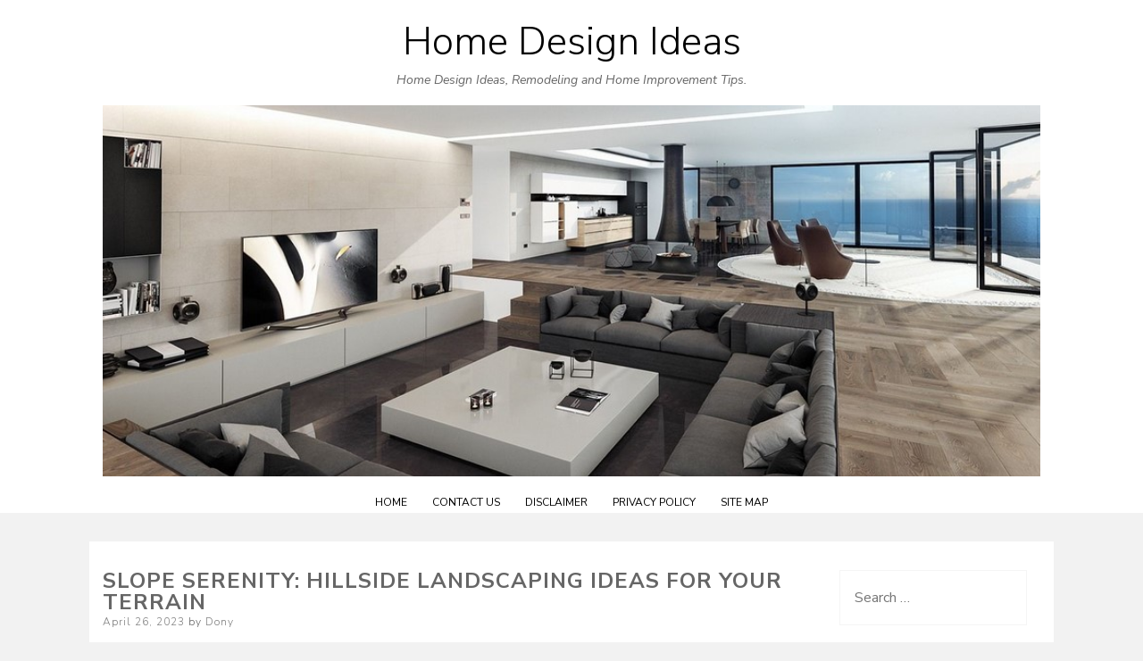

--- FILE ---
content_type: text/html; charset=UTF-8
request_url: https://www.al-islah.net/slope-serenity-hillside-landscaping-ideas-for-your-terrain/
body_size: 11664
content:
<!DOCTYPE html>
<html lang="en-US">
<head>
<meta charset="UTF-8">
<meta name="viewport" content="width=device-width, initial-scale=1, user-scalable=0">
<link rel="profile" href="https://gmpg.org/xfn/11">
<title>Slope Serenity: Hillside Landscaping Ideas for Your Terrain &#8211; Home Design Ideas</title>
<meta name='robots' content='max-image-preview:large' />
	<style>img:is([sizes="auto" i], [sizes^="auto," i]) { contain-intrinsic-size: 3000px 1500px }</style>
	            <style>
                .toc_post_list h2{
                    margin-bottom: 20px;
                }
                .toc_post_list{
                    list-style: none;
                    margin: 0 0 30px 0!important;
                    padding: 0!important;
                }
                .toc_post_list li{}
                .toc_post_list li ul{
                    list-style: decimal;
                }
                .toc_post_list a{}
                .wpaicg_chat_widget{
                    position: fixed;
                }
                .wpaicg_widget_left{
                    bottom: 15px;
                    left: 15px;
                }
                .wpaicg_widget_right{
                    bottom: 15px;
                    right: 15px;
                }
                .wpaicg_widget_right .wpaicg_chat_widget_content{
                    right: 0;
                }
                .wpaicg_widget_left .wpaicg_chat_widget_content{
                    left: 0;
                }
                .wpaicg_chat_widget_content .wpaicg-chatbox{
                    height: 100%;
                    background-color: #222222;
                    border-radius: 5px;
                }
                .wpaicg_widget_open .wpaicg_chat_widget_content{
                    height: 400px;
                }
                .wpaicg_chat_widget_content{
                    position: absolute;
                    bottom: calc(100% + 15px);
                    width: 350px;
                    overflow: hidden;
                }
                .wpaicg_widget_open .wpaicg_chat_widget_content{
                    overflow: unset;
                }
                .wpaicg_widget_open .wpaicg_chat_widget_content .wpaicg-chatbox{
                    top: 0;
                }
                .wpaicg_chat_widget_content .wpaicg-chatbox{
                    position: absolute;
                    top: 100%;
                    left: 0;
                    width: 350px;
                    height: 400px;
                    transition: top 300ms cubic-bezier(0.17, 0.04, 0.03, 0.94);
                }
                .wpaicg_chat_widget_content .wpaicg-chatbox-content{
                }
                .wpaicg_chat_widget_content .wpaicg-chatbox-content ul{
                    box-sizing: border-box;
                    background: #222222;
                }
                .wpaicg_chat_widget_content .wpaicg-chatbox-content ul li{
                    color: #90EE90;
                    font-size: 13px;
                }
                .wpaicg_chat_widget_content .wpaicg-bot-thinking{
                    color: #90EE90;
                }
                .wpaicg_chat_widget_content .wpaicg-chatbox-type{
                                    border-top: 0;
                    background: rgb(0 0 0 / 19%);
                }
                .wpaicg_chat_widget_content .wpaicg-chat-message{
                    color: #90EE90;
                }
                .wpaicg_chat_widget_content textarea.wpaicg-chatbox-typing{
                    background-color: #fff;
                    border-color: #ccc;
                }
                .wpaicg_chat_widget_content .wpaicg-chatbox-send{
                    color: #fff;
                }
                .wpaicg-chatbox-footer{
                    height: 18px;
                    font-size: 11px;
                    padding: 0 5px;
                    color: #fff;
                    background: rgb(0 0 0 / 19%);
                    margin-top:2px;
                    margin-bottom: 2px;
                }
                .wpaicg_chat_widget_content textarea.wpaicg-chatbox-typing:focus{
                    outline: none;
                }
                .wpaicg_chat_widget .wpaicg_toggle{
                    cursor: pointer;
                }
                .wpaicg_chat_widget .wpaicg_toggle img{
                    width: 75px;
                    height: 75px;
                }
                .wpaicg-chat-shortcode-type,.wpaicg-chatbox-type{
                    position: relative;
                }
                .wpaicg-mic-icon{
                    cursor: pointer;
                }
                .wpaicg-mic-icon svg{
                    width: 16px;
                    height: 16px;
                    fill: currentColor;
                }
                .wpaicg-pdf-icon svg{
                    width: 22px;
                    height: 22px;
                    fill: currentColor;
                }
                .wpaicg_chat_additions span{
                    cursor: pointer;
                    margin-right: 2px;
                }
                .wpaicg_chat_additions span:last-of-type{
                    margin-right: 0;
                }
                .wpaicg-pdf-loading{
                    width: 18px;
                    height: 18px;
                    border: 2px solid #FFF;
                    border-bottom-color: transparent;
                    border-radius: 50%;
                    display: inline-block;
                    box-sizing: border-box;
                    animation: wpaicg_rotation 1s linear infinite;
                }
                @keyframes wpaicg_rotation {
                    0% {
                        transform: rotate(0deg);
                    }
                    100% {
                        transform: rotate(360deg);
                    }
                }
                .wpaicg-chat-message code{
                    padding: 3px 5px 2px;
                    background: rgb(0 0 0 / 20%);
                    font-size: 13px;
                    font-family: Consolas,Monaco,monospace;
                    direction: ltr;
                    unicode-bidi: embed;
                    display: block;
                    margin: 5px 0px;
                    border-radius: 4px;
                    white-space: pre-wrap;
                }
                textarea.wpaicg-chat-shortcode-typing,textarea.wpaicg-chatbox-typing{
                    height: 30px;
                }
                .wpaicg_chat_widget_content .wpaicg-chatbox-content,.wpaicg-chat-shortcode-content{
                    overflow: hidden;
                }
                .wpaicg_chatbox_line{
                    overflow: hidden;
                    text-align: center;
                    display: block!important;
                    font-size: 12px;
                }
                .wpaicg_chatbox_line:after,.wpaicg_chatbox_line:before{
                    background-color: rgb(255 255 255 / 26%);
                    content: "";
                    display: inline-block;
                    height: 1px;
                    position: relative;
                    vertical-align: middle;
                    width: 50%;
                }
                .wpaicg_chatbox_line:before {
                    right: 0.5em;
                    margin-left: -50%;
                }

                .wpaicg_chatbox_line:after {
                    left: 0.5em;
                    margin-right: -50%;
                }
                .wpaicg-chat-shortcode-typing::-webkit-scrollbar,.wpaicg-chatbox-typing::-webkit-scrollbar{
                    width: 5px
                }
                .wpaicg-chat-shortcode-typing::-webkit-scrollbar-track,.wpaicg-chatbox-typing::-webkit-scrollbar-track{
                    -webkit-box-shadow:inset 0 0 6px rgba(0, 0, 0, 0.15);border-radius:5px;
                }
                .wpaicg-chat-shortcode-typing::-webkit-scrollbar-thumb,.wpaicg-chatbox-typing::-webkit-scrollbar-thumb{
                    border-radius:5px;
                    -webkit-box-shadow: inset 0 0 6px rgba(0, 0, 0, 0.75);
                }
            </style>
            <script>
                var wpaicg_ajax_url = 'https://www.al-islah.net/wp-admin/admin-ajax.php';
                var wpaicgUserLoggedIn = false;
            </script>
            <link href="https://www.al-islah.net/wp-content/plugins/gpt3-ai-content-generator-premium/public/css/wpaicg-rtl.css" type="text/css" rel="stylesheet" />
                                <!--- This meta description generated by AI Power Plugin --->
                    <meta name="description" content="Transform your hillside terrain into a serene landscape with these creative and easy-to-implement hillside landscaping ideas. From terracing to retaining walls, find the perfect solution for your slope serenity.">
                    <meta name="og:description" content="Transform your hillside terrain into a serene landscape with these creative and easy-to-implement hillside landscaping ideas. From terracing to retaining walls, find the perfect solution for your slope serenity.">
                    <link rel='dns-prefetch' href='//fonts.googleapis.com' />
<link rel="alternate" type="application/rss+xml" title="Home Design Ideas &raquo; Feed" href="https://www.al-islah.net/feed/" />
<link rel="alternate" type="application/rss+xml" title="Home Design Ideas &raquo; Comments Feed" href="https://www.al-islah.net/comments/feed/" />
<script type="text/javascript">
/* <![CDATA[ */
window._wpemojiSettings = {"baseUrl":"https:\/\/s.w.org\/images\/core\/emoji\/16.0.1\/72x72\/","ext":".png","svgUrl":"https:\/\/s.w.org\/images\/core\/emoji\/16.0.1\/svg\/","svgExt":".svg","source":{"concatemoji":"https:\/\/www.al-islah.net\/wp-includes\/js\/wp-emoji-release.min.js?ver=6.8.3"}};
/*! This file is auto-generated */
!function(s,n){var o,i,e;function c(e){try{var t={supportTests:e,timestamp:(new Date).valueOf()};sessionStorage.setItem(o,JSON.stringify(t))}catch(e){}}function p(e,t,n){e.clearRect(0,0,e.canvas.width,e.canvas.height),e.fillText(t,0,0);var t=new Uint32Array(e.getImageData(0,0,e.canvas.width,e.canvas.height).data),a=(e.clearRect(0,0,e.canvas.width,e.canvas.height),e.fillText(n,0,0),new Uint32Array(e.getImageData(0,0,e.canvas.width,e.canvas.height).data));return t.every(function(e,t){return e===a[t]})}function u(e,t){e.clearRect(0,0,e.canvas.width,e.canvas.height),e.fillText(t,0,0);for(var n=e.getImageData(16,16,1,1),a=0;a<n.data.length;a++)if(0!==n.data[a])return!1;return!0}function f(e,t,n,a){switch(t){case"flag":return n(e,"\ud83c\udff3\ufe0f\u200d\u26a7\ufe0f","\ud83c\udff3\ufe0f\u200b\u26a7\ufe0f")?!1:!n(e,"\ud83c\udde8\ud83c\uddf6","\ud83c\udde8\u200b\ud83c\uddf6")&&!n(e,"\ud83c\udff4\udb40\udc67\udb40\udc62\udb40\udc65\udb40\udc6e\udb40\udc67\udb40\udc7f","\ud83c\udff4\u200b\udb40\udc67\u200b\udb40\udc62\u200b\udb40\udc65\u200b\udb40\udc6e\u200b\udb40\udc67\u200b\udb40\udc7f");case"emoji":return!a(e,"\ud83e\udedf")}return!1}function g(e,t,n,a){var r="undefined"!=typeof WorkerGlobalScope&&self instanceof WorkerGlobalScope?new OffscreenCanvas(300,150):s.createElement("canvas"),o=r.getContext("2d",{willReadFrequently:!0}),i=(o.textBaseline="top",o.font="600 32px Arial",{});return e.forEach(function(e){i[e]=t(o,e,n,a)}),i}function t(e){var t=s.createElement("script");t.src=e,t.defer=!0,s.head.appendChild(t)}"undefined"!=typeof Promise&&(o="wpEmojiSettingsSupports",i=["flag","emoji"],n.supports={everything:!0,everythingExceptFlag:!0},e=new Promise(function(e){s.addEventListener("DOMContentLoaded",e,{once:!0})}),new Promise(function(t){var n=function(){try{var e=JSON.parse(sessionStorage.getItem(o));if("object"==typeof e&&"number"==typeof e.timestamp&&(new Date).valueOf()<e.timestamp+604800&&"object"==typeof e.supportTests)return e.supportTests}catch(e){}return null}();if(!n){if("undefined"!=typeof Worker&&"undefined"!=typeof OffscreenCanvas&&"undefined"!=typeof URL&&URL.createObjectURL&&"undefined"!=typeof Blob)try{var e="postMessage("+g.toString()+"("+[JSON.stringify(i),f.toString(),p.toString(),u.toString()].join(",")+"));",a=new Blob([e],{type:"text/javascript"}),r=new Worker(URL.createObjectURL(a),{name:"wpTestEmojiSupports"});return void(r.onmessage=function(e){c(n=e.data),r.terminate(),t(n)})}catch(e){}c(n=g(i,f,p,u))}t(n)}).then(function(e){for(var t in e)n.supports[t]=e[t],n.supports.everything=n.supports.everything&&n.supports[t],"flag"!==t&&(n.supports.everythingExceptFlag=n.supports.everythingExceptFlag&&n.supports[t]);n.supports.everythingExceptFlag=n.supports.everythingExceptFlag&&!n.supports.flag,n.DOMReady=!1,n.readyCallback=function(){n.DOMReady=!0}}).then(function(){return e}).then(function(){var e;n.supports.everything||(n.readyCallback(),(e=n.source||{}).concatemoji?t(e.concatemoji):e.wpemoji&&e.twemoji&&(t(e.twemoji),t(e.wpemoji)))}))}((window,document),window._wpemojiSettings);
/* ]]> */
</script>
<style id='wp-emoji-styles-inline-css' type='text/css'>

	img.wp-smiley, img.emoji {
		display: inline !important;
		border: none !important;
		box-shadow: none !important;
		height: 1em !important;
		width: 1em !important;
		margin: 0 0.07em !important;
		vertical-align: -0.1em !important;
		background: none !important;
		padding: 0 !important;
	}
</style>
<link rel='stylesheet' id='wp-block-library-css' href='https://www.al-islah.net/wp-includes/css/dist/block-library/style.min.css?ver=6.8.3' type='text/css' media='all' />
<style id='classic-theme-styles-inline-css' type='text/css'>
/*! This file is auto-generated */
.wp-block-button__link{color:#fff;background-color:#32373c;border-radius:9999px;box-shadow:none;text-decoration:none;padding:calc(.667em + 2px) calc(1.333em + 2px);font-size:1.125em}.wp-block-file__button{background:#32373c;color:#fff;text-decoration:none}
</style>
<style id='global-styles-inline-css' type='text/css'>
:root{--wp--preset--aspect-ratio--square: 1;--wp--preset--aspect-ratio--4-3: 4/3;--wp--preset--aspect-ratio--3-4: 3/4;--wp--preset--aspect-ratio--3-2: 3/2;--wp--preset--aspect-ratio--2-3: 2/3;--wp--preset--aspect-ratio--16-9: 16/9;--wp--preset--aspect-ratio--9-16: 9/16;--wp--preset--color--black: #000000;--wp--preset--color--cyan-bluish-gray: #abb8c3;--wp--preset--color--white: #ffffff;--wp--preset--color--pale-pink: #f78da7;--wp--preset--color--vivid-red: #cf2e2e;--wp--preset--color--luminous-vivid-orange: #ff6900;--wp--preset--color--luminous-vivid-amber: #fcb900;--wp--preset--color--light-green-cyan: #7bdcb5;--wp--preset--color--vivid-green-cyan: #00d084;--wp--preset--color--pale-cyan-blue: #8ed1fc;--wp--preset--color--vivid-cyan-blue: #0693e3;--wp--preset--color--vivid-purple: #9b51e0;--wp--preset--gradient--vivid-cyan-blue-to-vivid-purple: linear-gradient(135deg,rgba(6,147,227,1) 0%,rgb(155,81,224) 100%);--wp--preset--gradient--light-green-cyan-to-vivid-green-cyan: linear-gradient(135deg,rgb(122,220,180) 0%,rgb(0,208,130) 100%);--wp--preset--gradient--luminous-vivid-amber-to-luminous-vivid-orange: linear-gradient(135deg,rgba(252,185,0,1) 0%,rgba(255,105,0,1) 100%);--wp--preset--gradient--luminous-vivid-orange-to-vivid-red: linear-gradient(135deg,rgba(255,105,0,1) 0%,rgb(207,46,46) 100%);--wp--preset--gradient--very-light-gray-to-cyan-bluish-gray: linear-gradient(135deg,rgb(238,238,238) 0%,rgb(169,184,195) 100%);--wp--preset--gradient--cool-to-warm-spectrum: linear-gradient(135deg,rgb(74,234,220) 0%,rgb(151,120,209) 20%,rgb(207,42,186) 40%,rgb(238,44,130) 60%,rgb(251,105,98) 80%,rgb(254,248,76) 100%);--wp--preset--gradient--blush-light-purple: linear-gradient(135deg,rgb(255,206,236) 0%,rgb(152,150,240) 100%);--wp--preset--gradient--blush-bordeaux: linear-gradient(135deg,rgb(254,205,165) 0%,rgb(254,45,45) 50%,rgb(107,0,62) 100%);--wp--preset--gradient--luminous-dusk: linear-gradient(135deg,rgb(255,203,112) 0%,rgb(199,81,192) 50%,rgb(65,88,208) 100%);--wp--preset--gradient--pale-ocean: linear-gradient(135deg,rgb(255,245,203) 0%,rgb(182,227,212) 50%,rgb(51,167,181) 100%);--wp--preset--gradient--electric-grass: linear-gradient(135deg,rgb(202,248,128) 0%,rgb(113,206,126) 100%);--wp--preset--gradient--midnight: linear-gradient(135deg,rgb(2,3,129) 0%,rgb(40,116,252) 100%);--wp--preset--font-size--small: 13px;--wp--preset--font-size--medium: 20px;--wp--preset--font-size--large: 36px;--wp--preset--font-size--x-large: 42px;--wp--preset--spacing--20: 0.44rem;--wp--preset--spacing--30: 0.67rem;--wp--preset--spacing--40: 1rem;--wp--preset--spacing--50: 1.5rem;--wp--preset--spacing--60: 2.25rem;--wp--preset--spacing--70: 3.38rem;--wp--preset--spacing--80: 5.06rem;--wp--preset--shadow--natural: 6px 6px 9px rgba(0, 0, 0, 0.2);--wp--preset--shadow--deep: 12px 12px 50px rgba(0, 0, 0, 0.4);--wp--preset--shadow--sharp: 6px 6px 0px rgba(0, 0, 0, 0.2);--wp--preset--shadow--outlined: 6px 6px 0px -3px rgba(255, 255, 255, 1), 6px 6px rgba(0, 0, 0, 1);--wp--preset--shadow--crisp: 6px 6px 0px rgba(0, 0, 0, 1);}:where(.is-layout-flex){gap: 0.5em;}:where(.is-layout-grid){gap: 0.5em;}body .is-layout-flex{display: flex;}.is-layout-flex{flex-wrap: wrap;align-items: center;}.is-layout-flex > :is(*, div){margin: 0;}body .is-layout-grid{display: grid;}.is-layout-grid > :is(*, div){margin: 0;}:where(.wp-block-columns.is-layout-flex){gap: 2em;}:where(.wp-block-columns.is-layout-grid){gap: 2em;}:where(.wp-block-post-template.is-layout-flex){gap: 1.25em;}:where(.wp-block-post-template.is-layout-grid){gap: 1.25em;}.has-black-color{color: var(--wp--preset--color--black) !important;}.has-cyan-bluish-gray-color{color: var(--wp--preset--color--cyan-bluish-gray) !important;}.has-white-color{color: var(--wp--preset--color--white) !important;}.has-pale-pink-color{color: var(--wp--preset--color--pale-pink) !important;}.has-vivid-red-color{color: var(--wp--preset--color--vivid-red) !important;}.has-luminous-vivid-orange-color{color: var(--wp--preset--color--luminous-vivid-orange) !important;}.has-luminous-vivid-amber-color{color: var(--wp--preset--color--luminous-vivid-amber) !important;}.has-light-green-cyan-color{color: var(--wp--preset--color--light-green-cyan) !important;}.has-vivid-green-cyan-color{color: var(--wp--preset--color--vivid-green-cyan) !important;}.has-pale-cyan-blue-color{color: var(--wp--preset--color--pale-cyan-blue) !important;}.has-vivid-cyan-blue-color{color: var(--wp--preset--color--vivid-cyan-blue) !important;}.has-vivid-purple-color{color: var(--wp--preset--color--vivid-purple) !important;}.has-black-background-color{background-color: var(--wp--preset--color--black) !important;}.has-cyan-bluish-gray-background-color{background-color: var(--wp--preset--color--cyan-bluish-gray) !important;}.has-white-background-color{background-color: var(--wp--preset--color--white) !important;}.has-pale-pink-background-color{background-color: var(--wp--preset--color--pale-pink) !important;}.has-vivid-red-background-color{background-color: var(--wp--preset--color--vivid-red) !important;}.has-luminous-vivid-orange-background-color{background-color: var(--wp--preset--color--luminous-vivid-orange) !important;}.has-luminous-vivid-amber-background-color{background-color: var(--wp--preset--color--luminous-vivid-amber) !important;}.has-light-green-cyan-background-color{background-color: var(--wp--preset--color--light-green-cyan) !important;}.has-vivid-green-cyan-background-color{background-color: var(--wp--preset--color--vivid-green-cyan) !important;}.has-pale-cyan-blue-background-color{background-color: var(--wp--preset--color--pale-cyan-blue) !important;}.has-vivid-cyan-blue-background-color{background-color: var(--wp--preset--color--vivid-cyan-blue) !important;}.has-vivid-purple-background-color{background-color: var(--wp--preset--color--vivid-purple) !important;}.has-black-border-color{border-color: var(--wp--preset--color--black) !important;}.has-cyan-bluish-gray-border-color{border-color: var(--wp--preset--color--cyan-bluish-gray) !important;}.has-white-border-color{border-color: var(--wp--preset--color--white) !important;}.has-pale-pink-border-color{border-color: var(--wp--preset--color--pale-pink) !important;}.has-vivid-red-border-color{border-color: var(--wp--preset--color--vivid-red) !important;}.has-luminous-vivid-orange-border-color{border-color: var(--wp--preset--color--luminous-vivid-orange) !important;}.has-luminous-vivid-amber-border-color{border-color: var(--wp--preset--color--luminous-vivid-amber) !important;}.has-light-green-cyan-border-color{border-color: var(--wp--preset--color--light-green-cyan) !important;}.has-vivid-green-cyan-border-color{border-color: var(--wp--preset--color--vivid-green-cyan) !important;}.has-pale-cyan-blue-border-color{border-color: var(--wp--preset--color--pale-cyan-blue) !important;}.has-vivid-cyan-blue-border-color{border-color: var(--wp--preset--color--vivid-cyan-blue) !important;}.has-vivid-purple-border-color{border-color: var(--wp--preset--color--vivid-purple) !important;}.has-vivid-cyan-blue-to-vivid-purple-gradient-background{background: var(--wp--preset--gradient--vivid-cyan-blue-to-vivid-purple) !important;}.has-light-green-cyan-to-vivid-green-cyan-gradient-background{background: var(--wp--preset--gradient--light-green-cyan-to-vivid-green-cyan) !important;}.has-luminous-vivid-amber-to-luminous-vivid-orange-gradient-background{background: var(--wp--preset--gradient--luminous-vivid-amber-to-luminous-vivid-orange) !important;}.has-luminous-vivid-orange-to-vivid-red-gradient-background{background: var(--wp--preset--gradient--luminous-vivid-orange-to-vivid-red) !important;}.has-very-light-gray-to-cyan-bluish-gray-gradient-background{background: var(--wp--preset--gradient--very-light-gray-to-cyan-bluish-gray) !important;}.has-cool-to-warm-spectrum-gradient-background{background: var(--wp--preset--gradient--cool-to-warm-spectrum) !important;}.has-blush-light-purple-gradient-background{background: var(--wp--preset--gradient--blush-light-purple) !important;}.has-blush-bordeaux-gradient-background{background: var(--wp--preset--gradient--blush-bordeaux) !important;}.has-luminous-dusk-gradient-background{background: var(--wp--preset--gradient--luminous-dusk) !important;}.has-pale-ocean-gradient-background{background: var(--wp--preset--gradient--pale-ocean) !important;}.has-electric-grass-gradient-background{background: var(--wp--preset--gradient--electric-grass) !important;}.has-midnight-gradient-background{background: var(--wp--preset--gradient--midnight) !important;}.has-small-font-size{font-size: var(--wp--preset--font-size--small) !important;}.has-medium-font-size{font-size: var(--wp--preset--font-size--medium) !important;}.has-large-font-size{font-size: var(--wp--preset--font-size--large) !important;}.has-x-large-font-size{font-size: var(--wp--preset--font-size--x-large) !important;}
:where(.wp-block-post-template.is-layout-flex){gap: 1.25em;}:where(.wp-block-post-template.is-layout-grid){gap: 1.25em;}
:where(.wp-block-columns.is-layout-flex){gap: 2em;}:where(.wp-block-columns.is-layout-grid){gap: 2em;}
:root :where(.wp-block-pullquote){font-size: 1.5em;line-height: 1.6;}
</style>
<link rel='stylesheet' id='contact-form-7-css' href='https://www.al-islah.net/wp-content/plugins/contact-form-7/includes/css/styles.css?ver=6.1.4' type='text/css' media='all' />
<link rel='stylesheet' id='wp-ai-content-generator-css' href='https://www.al-islah.net/wp-content/plugins/gpt3-ai-content-generator-premium/public/css/wp-ai-content-generator-public.css?ver=1.7.55' type='text/css' media='all' />
<link rel='stylesheet' id='ns-minimal-style-css' href='https://www.al-islah.net/wp-content/themes/ns-minimal/style.css?ver=6.8.3' type='text/css' media='all' />
<link rel='stylesheet' id='fontawesome-css' href='https://www.al-islah.net/wp-content/themes/ns-minimal/css/font-awesome.css?ver=6.8.3' type='text/css' media='all' />
<link rel='stylesheet' id='ns-minimal-google-font-css' href='https://fonts.googleapis.com/css?family=Nunito+Sans%3A300%2C400%2C400i%2C700%2C700i&#038;subset=latin%2Clatin-ext' type='text/css' media='all' />
<script type="text/javascript" src="https://www.al-islah.net/wp-includes/js/jquery/jquery.min.js?ver=3.7.1" id="jquery-core-js"></script>
<script type="text/javascript" src="https://www.al-islah.net/wp-includes/js/jquery/jquery-migrate.min.js?ver=3.4.1" id="jquery-migrate-js"></script>
<script type="text/javascript" src="https://www.al-islah.net/wp-content/plugins/gpt3-ai-content-generator-premium/public/js/wp-ai-content-generator-public.js?ver=1.7.55" id="wp-ai-content-generator-js"></script>
<script type="text/javascript" src="https://www.al-islah.net/wp-content/themes/ns-minimal/js/jquery.fitvids.js?ver=1.1" id="jquary-fitvids-js"></script>
<link rel="https://api.w.org/" href="https://www.al-islah.net/wp-json/" /><link rel="alternate" title="JSON" type="application/json" href="https://www.al-islah.net/wp-json/wp/v2/posts/2384" /><link rel="EditURI" type="application/rsd+xml" title="RSD" href="https://www.al-islah.net/xmlrpc.php?rsd" />
<meta name="generator" content="WordPress 6.8.3" />
<link rel="canonical" href="https://www.al-islah.net/slope-serenity-hillside-landscaping-ideas-for-your-terrain/" />
<link rel='shortlink' href='https://www.al-islah.net/?p=2384' />
<link rel="alternate" title="oEmbed (JSON)" type="application/json+oembed" href="https://www.al-islah.net/wp-json/oembed/1.0/embed?url=https%3A%2F%2Fwww.al-islah.net%2Fslope-serenity-hillside-landscaping-ideas-for-your-terrain%2F" />
<link rel="alternate" title="oEmbed (XML)" type="text/xml+oembed" href="https://www.al-islah.net/wp-json/oembed/1.0/embed?url=https%3A%2F%2Fwww.al-islah.net%2Fslope-serenity-hillside-landscaping-ideas-for-your-terrain%2F&#038;format=xml" />
<!-- MagenetMonetization V: 1.0.29.3--><!-- MagenetMonetization 1 --><!-- MagenetMonetization 1.1 -->			<style id="biscuit-style-settings">
									.site-header {
						background-color: #ffffff;
					}
				
				
				
				
				
				
				
				
				
				
				
				
				
				
				
				
				
				
				
				
				
				
				
				
				
				
				
				
				
				
							</style>
		<style type="text/css" id="custom-background-css">
body.custom-background { background-color: #f2f2f2; }
</style>
	</head>

<body data-rsssl=1 class="wp-singular post-template-default single single-post postid-2384 single-format-standard custom-background wp-theme-ns-minimal">


<div id="page" class="hfeed site">

	<header id="masthead" class="site-header" role="banner">

		<div class="container">

      <a class="skip-link screen-reader-text" href="#content">Skip to content</a>

			
			<div class="site-branding">
									<p class="site-title"><a href="https://www.al-islah.net/" rel="home">Home Design Ideas</a></p>
										<p class="site-description">Home Design Ideas, Remodeling and Home Improvement Tips.</p>
							</div>

						<a href="https://www.al-islah.net/" rel="home"><div class="header-image" style="background: url('https://www.al-islah.net/wp-content/uploads/2020/01/home-header.jpg') no-repeat center center; height:416px; width: 100%; background-size: cover;">
			</div></a>
			
			<nav id="site-navigation" class="main-navigation" role="navigation">

        <button class="menu-toggle hamburger hamburger--spin" type="button">
          <span class="hamburger-box">
            <span class="hamburger-inner"></span>
            <p class="hamburger-inner-text">Menu</p>
          </span>
        </button>

				<div class="menu-wrap"><ul id="top-navigation" class="menu"><li id="menu-item-441" class="menu-item menu-item-type-custom menu-item-object-custom menu-item-home menu-item-441"><a href="https://www.al-islah.net/">Home</a></li>
<li id="menu-item-444" class="menu-item menu-item-type-post_type menu-item-object-page menu-item-444"><a href="https://www.al-islah.net/contact-us/">Contact Us</a></li>
<li id="menu-item-445" class="menu-item menu-item-type-post_type menu-item-object-page menu-item-445"><a href="https://www.al-islah.net/disclaimer/">Disclaimer</a></li>
<li id="menu-item-442" class="menu-item menu-item-type-post_type menu-item-object-page menu-item-privacy-policy menu-item-442"><a rel="privacy-policy" href="https://www.al-islah.net/privacy-policy/">Privacy Policy</a></li>
<li id="menu-item-496" class="menu-item menu-item-type-post_type menu-item-object-page menu-item-496"><a href="https://www.al-islah.net/site-map/">Site Map</a></li>
</ul></div>
			</nav><!-- #site-navigation -->

		</div>

	</header><!-- #masthead -->

	<div class="container">

		<div id="content" class="site-content">

	<div id="primary" class="content-area column three-fourths">
		<main id="main" class="site-main" role="main">

		
			
<article id="post-2384" class="post-2384 post type-post status-publish format-standard hentry category-landscaping tag-hillside-landscaping-ideas">
	<header class="entry-header">
		<h1 class="entry-title">Slope Serenity: Hillside Landscaping Ideas for Your Terrain</h1>
		<div class="entry-meta">
			<span class="posted-on"><span class="screen-reader-text">Posted on</span> <a href="https://www.al-islah.net/slope-serenity-hillside-landscaping-ideas-for-your-terrain/" rel="bookmark"><time class="entry-date published" datetime="2023-04-26T14:04:32+00:00">April 26, 2023</time></a></span><span class="byline"> by <span class="author vcard"><a class="url fn n" href="https://www.al-islah.net/author/admin/">Dony</a></span></span>		</div><!-- .entry-meta -->

			</header><!-- .entry-header -->

	<div class="entry-content">
		<p>Slope Serenity is a comprehensive guide to <strong>hillside landscaping ideas</strong> for your terrain. Whether you are looking to create a beautiful garden, a tranquil retreat, or a functional outdoor space, this guide will provide you with the information and resources you need to make your dream a reality. From selecting the right plants and materials to designing a layout that works with your terrain, this guide will help you create a stunning landscape that will be the envy of your neighbors. With detailed instructions and helpful tips, you can transform your hillside into a peaceful oasis.</p>
<h2 id="how-to-create-a-slope-serenity-oasis-hillside-landscaping-ideas-for-your-terrain-puXqGheUoD">How to Create a Slope Serenity Oasis: Hillside Landscaping Ideas for Your Terrain</h2>
<p>Creating a slope serenity oasis is a great way to transform a hillside into a tranquil and beautiful outdoor space. With the right landscaping ideas, you can turn your terrain into a peaceful retreat. Here are some tips for creating a slope serenity oasis:</p>
<p>1. Choose the Right Plants: When selecting plants for your hillside, consider the amount of sunlight and water the area receives. Choose plants that are drought-tolerant and can thrive in the conditions of your terrain. Consider adding native plants to your landscape, as they are adapted to the local climate and require less maintenance.</p>
<p>2. Create a Retaining Wall: A retaining wall can help to stabilize the soil and prevent erosion. It can also be used to create a terraced effect, allowing you to create different levels of planting beds.</p>
<p>3. Add Pathways: Pathways can help to define the space and make it easier to access different areas of your hillside. Consider using stepping stones or gravel pathways to create a winding path through your landscape.</p>
<p>4. Incorporate Water Features: Water features can add a calming effect to your hillside. Consider adding a small pond or fountain to your landscape to create a tranquil atmosphere.</p>
<p>5. Add Seating Areas: Seating areas are a great way to enjoy your hillside oasis. Consider adding benches or chairs to create a comfortable spot to relax and take in the beauty of your landscape.</p>
<p>By following these tips, you can create a slope serenity oasis that is both beautiful and peaceful. With the right landscaping ideas, you can turn your hillside into a tranquil retreat.</p>
<h2 id="maximizing-your-slope-serenity-tips-for-designing-a-hillside-landscape-that-enhances-your-homes-curb-appeal-puXqGheUoD">Maximizing Your Slope Serenity: Tips for Designing a Hillside Landscape That Enhances Your Home&#8217;s Curb Appeal</h2>
<p>Creating a hillside landscape that enhances your home&#8217;s curb appeal can be a daunting task. However, with the right planning and design, you can maximize your slope serenity and create a beautiful outdoor space that you can enjoy for years to come. Here are some tips for designing a hillside landscape that will maximize your slope serenity and enhance your home&#8217;s curb appeal.</p>
<p>1. Choose the Right Plants: When selecting plants for your hillside landscape, it is important to choose plants that are well-suited to the environment. Consider the amount of sunlight, soil type, and water availability when selecting plants. Choose plants that are drought-tolerant and low-maintenance to ensure that your landscape will remain beautiful for years to come.</p>
<p>2. Create a Retaining Wall: A retaining wall can help to stabilize the soil on a hillside and prevent erosion. It can also provide a visual barrier between your home and the hillside. Consider using natural materials such as stone or brick to create a retaining wall that will blend in with the natural environment.</p>
<p>3. Incorporate Pathways: Pathways can provide a safe and attractive way to navigate your hillside landscape. Consider using stepping stones or gravel pathways to create a winding path that will lead visitors through your outdoor space.</p>
<p>4. Add Lighting: Adding lighting to your hillside landscape can create a beautiful and inviting atmosphere. Consider using solar-powered lights or low-voltage lighting to illuminate pathways and highlight features of your landscape.</p>
<p>5. Incorporate Water Features: Water features such as fountains or ponds can add a tranquil and peaceful atmosphere to your hillside landscape. Consider incorporating a water feature that will provide a soothing sound and a beautiful focal point for your outdoor space.</p>
<p>By following these tips, you can create a hillside landscape that will maximize your slope serenity and enhance your home&#8217;s curb appeal. With the right planning and design, you can create an outdoor space that you can enjoy for years to come.</p>
<h2 id="conclusion-puXqGheUoD">Conclusion</h2>
<p>Slope Serenity provides a great range of <strong>hillside landscaping ideas</strong> for any terrain. From terracing and retaining walls to planting and drainage solutions, there is something for everyone. With the right design and implementation, you can create a beautiful and functional outdoor space that will last for years to come. With the right planning and execution, you can create a stunning outdoor space that will be the envy of your neighbors.</p>
			</div><!-- .entry-content -->

	<footer class="entry-footer">
		<span class="cat-links">Posted in <a href="https://www.al-islah.net/category/landscaping/" rel="category tag">Landscaping</a></span><span class="tags-links">Tagged <a href="https://www.al-islah.net/tag/hillside-landscaping-ideas/" rel="tag">hillside landscaping ideas</a></span>	</footer><!-- .entry-footer -->
</article><!-- #post-## -->

			
	<nav class="navigation post-navigation" aria-label="Posts">
		<h2 class="screen-reader-text">Post navigation</h2>
		<div class="nav-links"><div class="nav-previous"><a href="https://www.al-islah.net/inventive-display-creative-shelving-solutions-for-your-home/" rel="prev">Inventive Display: Creative Shelving Solutions for Your Home</a></div><div class="nav-next"><a href="https://www.al-islah.net/safe-and-sound-elevating-your-home-security-measures/" rel="next">Safe and Sound: Elevating Your Home Security Measures</a></div></div>
	</nav>
			
		
		</main><!-- #main -->
	</div><!-- #primary -->

	<!-- MagenetMonetization 4 -->
	
	<div id="secondary" class="column fourth">
					<div id="sidebar-1" class="widget-area" role="complementary">
				<!-- MagenetMonetization 5 --><aside id="search-2" class="widget widget_search"><form role="search" method="get" class="search-form" action="https://www.al-islah.net/">
				<label>
					<span class="screen-reader-text">Search for:</span>
					<input type="search" class="search-field" placeholder="Search &hellip;" value="" name="s" />
				</label>
				<input type="submit" class="search-submit" value="Search" />
			</form></aside><!-- MagenetMonetization 5 -->
		<aside id="recent-posts-2" class="widget widget_recent_entries">
		<h5 class="widget-title">Recent Posts</h5>
		<ul>
											<li>
					<a href="https://www.al-islah.net/backyard-hammock-setups-create-the-perfect-relaxation-spot/">Backyard Hammock Setups: Create the Perfect Relaxation Spot</a>
									</li>
											<li>
					<a href="https://www.al-islah.net/custom-garden-arches-add-beauty-and-elegance-to-your-garden/">Custom Garden Arches: Add Beauty and Elegance to Your Garden</a>
									</li>
											<li>
					<a href="https://www.al-islah.net/backyard-privacy-fences-create-a-secluded-and-peaceful-outdoor-space/">Backyard Privacy Fences: Create a Secluded and Peaceful Outdoor Space</a>
									</li>
											<li>
					<a href="https://www.al-islah.net/custom-home-entryways-design-a-grand-and-welcoming-entrance/">Custom Home Entryways: Design a Grand and Welcoming Entrance</a>
									</li>
											<li>
					<a href="https://www.al-islah.net/smart-home-intercoms-communicate-with-ease-and-security/">Smart Home Intercoms: Communicate with Ease and Security</a>
									</li>
					</ul>

		</aside><!-- MagenetMonetization 5 --><aside id="categories-2" class="widget widget_categories"><h5 class="widget-title">Categories</h5>
			<ul>
					<li class="cat-item cat-item-14"><a href="https://www.al-islah.net/category/ac-and-heating/">AC and Heating</a>
</li>
	<li class="cat-item cat-item-22"><a href="https://www.al-islah.net/category/appliances/">Appliances</a>
</li>
	<li class="cat-item cat-item-10"><a href="https://www.al-islah.net/category/bathroom/">Bathroom</a>
</li>
	<li class="cat-item cat-item-3"><a href="https://www.al-islah.net/category/bedroom/">Bedroom Ideas</a>
</li>
	<li class="cat-item cat-item-11"><a href="https://www.al-islah.net/category/cabinets/">Cabinets</a>
</li>
	<li class="cat-item cat-item-15"><a href="https://www.al-islah.net/category/cleaning-tips/">Cleaning Tips</a>
</li>
	<li class="cat-item cat-item-33"><a href="https://www.al-islah.net/category/concrete/">Concrete</a>
</li>
	<li class="cat-item cat-item-16"><a href="https://www.al-islah.net/category/diy/">DIY Home Improvement</a>
</li>
	<li class="cat-item cat-item-23"><a href="https://www.al-islah.net/category/door/">Doors</a>
</li>
	<li class="cat-item cat-item-27"><a href="https://www.al-islah.net/category/energy-efficiency/">Energy Efficiency</a>
</li>
	<li class="cat-item cat-item-17"><a href="https://www.al-islah.net/category/flooring/">Flooring</a>
</li>
	<li class="cat-item cat-item-2"><a href="https://www.al-islah.net/category/furniture/">Furniture</a>
</li>
	<li class="cat-item cat-item-18"><a href="https://www.al-islah.net/category/garage/">Garage</a>
</li>
	<li class="cat-item cat-item-36"><a href="https://www.al-islah.net/category/garden/">Garden</a>
</li>
	<li class="cat-item cat-item-259"><a href="https://www.al-islah.net/category/gardening/">Gardening</a>
</li>
	<li class="cat-item cat-item-19"><a href="https://www.al-islah.net/category/green-living/">Green Living</a>
</li>
	<li class="cat-item cat-item-8"><a href="https://www.al-islah.net/category/home-improvement/">Home Improvement</a>
</li>
	<li class="cat-item cat-item-20"><a href="https://www.al-islah.net/category/home-security/">Home Security</a>
</li>
	<li class="cat-item cat-item-4"><a href="https://www.al-islah.net/category/home-tips/">Home Tips</a>
</li>
	<li class="cat-item cat-item-28"><a href="https://www.al-islah.net/category/interior-design/">Interior Design</a>
</li>
	<li class="cat-item cat-item-12"><a href="https://www.al-islah.net/category/kitchen/">Kitchen</a>
</li>
	<li class="cat-item cat-item-21"><a href="https://www.al-islah.net/category/landscaping/">Landscaping</a>
</li>
	<li class="cat-item cat-item-5"><a href="https://www.al-islah.net/category/lighting/">Lighting</a>
</li>
	<li class="cat-item cat-item-277"><a href="https://www.al-islah.net/category/organization/">Organization</a>
</li>
	<li class="cat-item cat-item-276"><a href="https://www.al-islah.net/category/outdoor-improvement/">Outdoor Improvement</a>
</li>
	<li class="cat-item cat-item-32"><a href="https://www.al-islah.net/category/painting/">Painting</a>
</li>
	<li class="cat-item cat-item-30"><a href="https://www.al-islah.net/category/patio-deck/">Patio Deck</a>
</li>
	<li class="cat-item cat-item-206"><a href="https://www.al-islah.net/category/pest-control/">Pest Control</a>
</li>
	<li class="cat-item cat-item-25"><a href="https://www.al-islah.net/category/plumbing/">Plumbing</a>
</li>
	<li class="cat-item cat-item-6"><a href="https://www.al-islah.net/category/real-estate/">Real Estate</a>
</li>
	<li class="cat-item cat-item-29"><a href="https://www.al-islah.net/category/remodeling/">Remodeling</a>
</li>
	<li class="cat-item cat-item-279"><a href="https://www.al-islah.net/category/renovation/">Renovation</a>
</li>
	<li class="cat-item cat-item-26"><a href="https://www.al-islah.net/category/roofing-tips/">Roofing Tips</a>
</li>
	<li class="cat-item cat-item-278"><a href="https://www.al-islah.net/category/sustainability/">Sustainability</a>
</li>
	<li class="cat-item cat-item-31"><a href="https://www.al-islah.net/category/swimming-pools/">Swimming Pools</a>
</li>
	<li class="cat-item cat-item-274"><a href="https://www.al-islah.net/category/tech-home/">Tech Home</a>
</li>
	<li class="cat-item cat-item-7"><a href="https://www.al-islah.net/category/tools/">Tools</a>
</li>
	<li class="cat-item cat-item-9"><a href="https://www.al-islah.net/category/windows/">Windows</a>
</li>
	<li class="cat-item cat-item-275"><a href="https://www.al-islah.net/category/workspace-design/">Workspace Design</a>
</li>
			</ul>

			</aside><!-- MagenetMonetization 5 --><aside id="archives-2" class="widget widget_archive"><h5 class="widget-title">Archives</h5>
			<ul>
					<li><a href='https://www.al-islah.net/2025/12/'>December 2025</a></li>
	<li><a href='https://www.al-islah.net/2025/11/'>November 2025</a></li>
	<li><a href='https://www.al-islah.net/2025/10/'>October 2025</a></li>
	<li><a href='https://www.al-islah.net/2025/09/'>September 2025</a></li>
	<li><a href='https://www.al-islah.net/2025/08/'>August 2025</a></li>
	<li><a href='https://www.al-islah.net/2025/07/'>July 2025</a></li>
	<li><a href='https://www.al-islah.net/2025/06/'>June 2025</a></li>
	<li><a href='https://www.al-islah.net/2025/05/'>May 2025</a></li>
	<li><a href='https://www.al-islah.net/2025/04/'>April 2025</a></li>
	<li><a href='https://www.al-islah.net/2025/03/'>March 2025</a></li>
	<li><a href='https://www.al-islah.net/2025/02/'>February 2025</a></li>
	<li><a href='https://www.al-islah.net/2025/01/'>January 2025</a></li>
	<li><a href='https://www.al-islah.net/2024/12/'>December 2024</a></li>
	<li><a href='https://www.al-islah.net/2024/11/'>November 2024</a></li>
	<li><a href='https://www.al-islah.net/2024/10/'>October 2024</a></li>
	<li><a href='https://www.al-islah.net/2024/09/'>September 2024</a></li>
	<li><a href='https://www.al-islah.net/2024/08/'>August 2024</a></li>
	<li><a href='https://www.al-islah.net/2024/07/'>July 2024</a></li>
	<li><a href='https://www.al-islah.net/2024/06/'>June 2024</a></li>
	<li><a href='https://www.al-islah.net/2024/05/'>May 2024</a></li>
	<li><a href='https://www.al-islah.net/2024/04/'>April 2024</a></li>
	<li><a href='https://www.al-islah.net/2024/03/'>March 2024</a></li>
	<li><a href='https://www.al-islah.net/2024/02/'>February 2024</a></li>
	<li><a href='https://www.al-islah.net/2024/01/'>January 2024</a></li>
	<li><a href='https://www.al-islah.net/2023/12/'>December 2023</a></li>
	<li><a href='https://www.al-islah.net/2023/11/'>November 2023</a></li>
	<li><a href='https://www.al-islah.net/2023/10/'>October 2023</a></li>
	<li><a href='https://www.al-islah.net/2023/09/'>September 2023</a></li>
	<li><a href='https://www.al-islah.net/2023/08/'>August 2023</a></li>
	<li><a href='https://www.al-islah.net/2023/07/'>July 2023</a></li>
	<li><a href='https://www.al-islah.net/2023/05/'>May 2023</a></li>
	<li><a href='https://www.al-islah.net/2023/04/'>April 2023</a></li>
	<li><a href='https://www.al-islah.net/2023/03/'>March 2023</a></li>
	<li><a href='https://www.al-islah.net/2023/02/'>February 2023</a></li>
	<li><a href='https://www.al-islah.net/2023/01/'>January 2023</a></li>
	<li><a href='https://www.al-islah.net/2022/12/'>December 2022</a></li>
	<li><a href='https://www.al-islah.net/2022/11/'>November 2022</a></li>
	<li><a href='https://www.al-islah.net/2022/10/'>October 2022</a></li>
	<li><a href='https://www.al-islah.net/2022/09/'>September 2022</a></li>
	<li><a href='https://www.al-islah.net/2022/08/'>August 2022</a></li>
	<li><a href='https://www.al-islah.net/2022/07/'>July 2022</a></li>
	<li><a href='https://www.al-islah.net/2022/06/'>June 2022</a></li>
	<li><a href='https://www.al-islah.net/2022/05/'>May 2022</a></li>
	<li><a href='https://www.al-islah.net/2022/04/'>April 2022</a></li>
	<li><a href='https://www.al-islah.net/2022/03/'>March 2022</a></li>
	<li><a href='https://www.al-islah.net/2022/02/'>February 2022</a></li>
	<li><a href='https://www.al-islah.net/2022/01/'>January 2022</a></li>
	<li><a href='https://www.al-islah.net/2021/12/'>December 2021</a></li>
	<li><a href='https://www.al-islah.net/2021/11/'>November 2021</a></li>
	<li><a href='https://www.al-islah.net/2021/10/'>October 2021</a></li>
	<li><a href='https://www.al-islah.net/2021/09/'>September 2021</a></li>
	<li><a href='https://www.al-islah.net/2021/08/'>August 2021</a></li>
	<li><a href='https://www.al-islah.net/2021/07/'>July 2021</a></li>
	<li><a href='https://www.al-islah.net/2021/06/'>June 2021</a></li>
	<li><a href='https://www.al-islah.net/2021/05/'>May 2021</a></li>
	<li><a href='https://www.al-islah.net/2021/04/'>April 2021</a></li>
	<li><a href='https://www.al-islah.net/2021/03/'>March 2021</a></li>
	<li><a href='https://www.al-islah.net/2021/02/'>February 2021</a></li>
	<li><a href='https://www.al-islah.net/2021/01/'>January 2021</a></li>
	<li><a href='https://www.al-islah.net/2020/12/'>December 2020</a></li>
	<li><a href='https://www.al-islah.net/2020/11/'>November 2020</a></li>
	<li><a href='https://www.al-islah.net/2020/10/'>October 2020</a></li>
	<li><a href='https://www.al-islah.net/2020/09/'>September 2020</a></li>
	<li><a href='https://www.al-islah.net/2020/07/'>July 2020</a></li>
	<li><a href='https://www.al-islah.net/2020/06/'>June 2020</a></li>
	<li><a href='https://www.al-islah.net/2020/03/'>March 2020</a></li>
	<li><a href='https://www.al-islah.net/2020/02/'>February 2020</a></li>
	<li><a href='https://www.al-islah.net/2020/01/'>January 2020</a></li>
			</ul>

			</aside><!-- MagenetMonetization 5 --><aside id="text-2" class="widget widget_text"><h5 class="widget-title">Ads</h5>			<div class="textwidget"><p><iframe loading="lazy" style="border: none;" src="//rcm-na.amazon-adsystem.com/e/cm?o=1&amp;p=21&amp;l=ur1&amp;category=kitchen&amp;banner=1WAHFT779AHXYCKEXAG2&amp;f=ifr&amp;linkID=07745a54d36f3387e6d554e4136eee75&amp;t=alislah-20&amp;tracking_id=alislah-20" frameborder="0" marginwidth="0" scrolling="no"></iframe></p>
</div>
		</aside>			</div><!-- .widget-area -->
			</div><!-- #contact-sidebar -->
<!-- wmm d -->
		</div><!-- #content -->

	</div><!-- .container -->

		<footer id="colophon" class="site-footer" role="contentinfo">

			<div class="container">

				<div class="site-info">

					<!-- MagenetMonetization 4 -->
					
						<a href="https://wordpress.org/">
							Proudly powered by WordPress						</a>

					
				</div><!-- .site-info -->

			</div><!-- .container -->

		</footer><!-- #colophon -->

</div><!-- #page -->

            <script>
                var wpaicgUserLoggedIn = false;
            </script>
            <script type="speculationrules">
{"prefetch":[{"source":"document","where":{"and":[{"href_matches":"\/*"},{"not":{"href_matches":["\/wp-*.php","\/wp-admin\/*","\/wp-content\/uploads\/*","\/wp-content\/*","\/wp-content\/plugins\/*","\/wp-content\/themes\/ns-minimal\/*","\/*\\?(.+)"]}},{"not":{"selector_matches":"a[rel~=\"nofollow\"]"}},{"not":{"selector_matches":".no-prefetch, .no-prefetch a"}}]},"eagerness":"conservative"}]}
</script>
		<a href="#top" class="smoothup" title="Back to top"><i class="fa fa-angle-up fa-2x" aria-hidden="true"></i>
		</a>
	<script type="text/javascript" src="https://www.al-islah.net/wp-includes/js/dist/hooks.min.js?ver=4d63a3d491d11ffd8ac6" id="wp-hooks-js"></script>
<script type="text/javascript" src="https://www.al-islah.net/wp-includes/js/dist/i18n.min.js?ver=5e580eb46a90c2b997e6" id="wp-i18n-js"></script>
<script type="text/javascript" id="wp-i18n-js-after">
/* <![CDATA[ */
wp.i18n.setLocaleData( { 'text direction\u0004ltr': [ 'ltr' ] } );
/* ]]> */
</script>
<script type="text/javascript" src="https://www.al-islah.net/wp-content/plugins/contact-form-7/includes/swv/js/index.js?ver=6.1.4" id="swv-js"></script>
<script type="text/javascript" id="contact-form-7-js-before">
/* <![CDATA[ */
var wpcf7 = {
    "api": {
        "root": "https:\/\/www.al-islah.net\/wp-json\/",
        "namespace": "contact-form-7\/v1"
    }
};
/* ]]> */
</script>
<script type="text/javascript" src="https://www.al-islah.net/wp-content/plugins/contact-form-7/includes/js/index.js?ver=6.1.4" id="contact-form-7-js"></script>
<script type="text/javascript" src="https://www.al-islah.net/wp-content/plugins/gpt3-ai-content-generator-premium/public/js/wpaicg-form-shortcode.js" id="wpaicg-gpt-form-js"></script>
<script type="text/javascript" id="wpaicg-init-js-extra">
/* <![CDATA[ */
var wpaicgParams = {"ajax_url":"https:\/\/www.al-islah.net\/wp-admin\/admin-ajax.php","search_nonce":"09072713ae","logged_in":"0","languages":{"source":"Sources","no_result":"No result found","wrong":"Something went wrong","prompt_strength":"Please enter a valid prompt strength value between 0 and 1.","num_inference_steps":"Please enter a valid number of inference steps value between 1 and 500.","guidance_scale":"Please enter a valid guidance scale value between 1 and 20.","error_image":"Please select least one image for generate","save_image_success":"Save images to media successfully","select_all":"Select All","unselect":"Unselect","select_save_error":"Please select least one image to save","alternative":"Alternative Text","title":"Title","edit_image":"Edit Image","caption":"Caption","description":"Description","save":"Save","removed_pdf":"Your pdf session is cleared"}};
/* ]]> */
</script>
<script type="text/javascript" src="https://www.al-islah.net/wp-content/plugins/gpt3-ai-content-generator-premium/public/js/wpaicg-init.js" id="wpaicg-init-js"></script>
<script type="text/javascript" src="https://www.al-islah.net/wp-content/plugins/gpt3-ai-content-generator-premium/public/js/wpaicg-chat.js" id="wpaicg-chat-script-js"></script>
<script type="text/javascript" src="https://www.al-islah.net/wp-content/themes/ns-minimal/js/retina.js?ver=1.3.0" id="jquery-retina-js"></script>
<script type="text/javascript" src="https://www.al-islah.net/wp-content/themes/ns-minimal/js/plugins.js?ver=20190606" id="ns-minimal-plugins-js"></script>
<script type="text/javascript" src="https://www.al-islah.net/wp-content/themes/ns-minimal/js/scripts.js?ver=20190515" id="ns-minimal-scripts-js"></script>

<div class="mads-block"></div></body>
</html>
<div class="mads-block"></div>